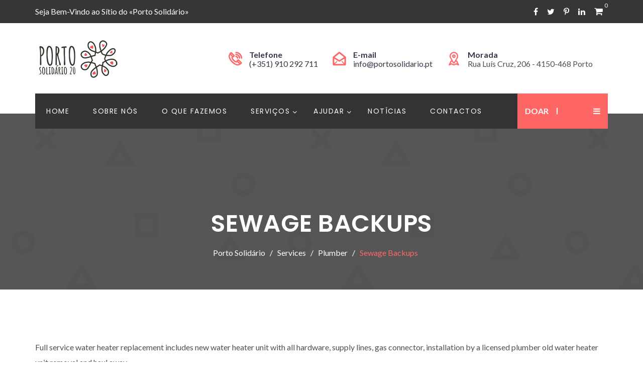

--- FILE ---
content_type: text/html; charset=UTF-8
request_url: https://portosolidario.pt/service/sewage-backups/
body_size: 64263
content:
<!doctype html>
<html lang="pt-PT">
<head>
<meta charset="UTF-8">
<meta name="viewport" content="width=device-width, initial-scale=1">
<link rel="profile" href="http://gmpg.org/xfn/11">
<title>Sewage Backups &#8211; Porto Solidário</title>
<meta name='robots' content='max-image-preview:large' />
<script>window._wca = window._wca || [];</script>
<link rel='dns-prefetch' href='//stats.wp.com' />
<link rel='dns-prefetch' href='//fonts.googleapis.com' />
<link rel='preconnect' href='https://fonts.gstatic.com' crossorigin />
<link rel="alternate" type="application/rss+xml" title="Porto Solidário &raquo; Feed" href="https://portosolidario.pt/feed/" />
<link rel="alternate" type="application/rss+xml" title="Porto Solidário &raquo; Feed de comentários" href="https://portosolidario.pt/comments/feed/" />
<script type="text/javascript">
/* <![CDATA[ */
window._wpemojiSettings = {"baseUrl":"https:\/\/s.w.org\/images\/core\/emoji\/15.0.3\/72x72\/","ext":".png","svgUrl":"https:\/\/s.w.org\/images\/core\/emoji\/15.0.3\/svg\/","svgExt":".svg","source":{"concatemoji":"https:\/\/portosolidario.pt\/wpps\/wp-includes\/js\/wp-emoji-release.min.js?ver=6.5.7"}};
/*! This file is auto-generated */
!function(i,n){var o,s,e;function c(e){try{var t={supportTests:e,timestamp:(new Date).valueOf()};sessionStorage.setItem(o,JSON.stringify(t))}catch(e){}}function p(e,t,n){e.clearRect(0,0,e.canvas.width,e.canvas.height),e.fillText(t,0,0);var t=new Uint32Array(e.getImageData(0,0,e.canvas.width,e.canvas.height).data),r=(e.clearRect(0,0,e.canvas.width,e.canvas.height),e.fillText(n,0,0),new Uint32Array(e.getImageData(0,0,e.canvas.width,e.canvas.height).data));return t.every(function(e,t){return e===r[t]})}function u(e,t,n){switch(t){case"flag":return n(e,"\ud83c\udff3\ufe0f\u200d\u26a7\ufe0f","\ud83c\udff3\ufe0f\u200b\u26a7\ufe0f")?!1:!n(e,"\ud83c\uddfa\ud83c\uddf3","\ud83c\uddfa\u200b\ud83c\uddf3")&&!n(e,"\ud83c\udff4\udb40\udc67\udb40\udc62\udb40\udc65\udb40\udc6e\udb40\udc67\udb40\udc7f","\ud83c\udff4\u200b\udb40\udc67\u200b\udb40\udc62\u200b\udb40\udc65\u200b\udb40\udc6e\u200b\udb40\udc67\u200b\udb40\udc7f");case"emoji":return!n(e,"\ud83d\udc26\u200d\u2b1b","\ud83d\udc26\u200b\u2b1b")}return!1}function f(e,t,n){var r="undefined"!=typeof WorkerGlobalScope&&self instanceof WorkerGlobalScope?new OffscreenCanvas(300,150):i.createElement("canvas"),a=r.getContext("2d",{willReadFrequently:!0}),o=(a.textBaseline="top",a.font="600 32px Arial",{});return e.forEach(function(e){o[e]=t(a,e,n)}),o}function t(e){var t=i.createElement("script");t.src=e,t.defer=!0,i.head.appendChild(t)}"undefined"!=typeof Promise&&(o="wpEmojiSettingsSupports",s=["flag","emoji"],n.supports={everything:!0,everythingExceptFlag:!0},e=new Promise(function(e){i.addEventListener("DOMContentLoaded",e,{once:!0})}),new Promise(function(t){var n=function(){try{var e=JSON.parse(sessionStorage.getItem(o));if("object"==typeof e&&"number"==typeof e.timestamp&&(new Date).valueOf()<e.timestamp+604800&&"object"==typeof e.supportTests)return e.supportTests}catch(e){}return null}();if(!n){if("undefined"!=typeof Worker&&"undefined"!=typeof OffscreenCanvas&&"undefined"!=typeof URL&&URL.createObjectURL&&"undefined"!=typeof Blob)try{var e="postMessage("+f.toString()+"("+[JSON.stringify(s),u.toString(),p.toString()].join(",")+"));",r=new Blob([e],{type:"text/javascript"}),a=new Worker(URL.createObjectURL(r),{name:"wpTestEmojiSupports"});return void(a.onmessage=function(e){c(n=e.data),a.terminate(),t(n)})}catch(e){}c(n=f(s,u,p))}t(n)}).then(function(e){for(var t in e)n.supports[t]=e[t],n.supports.everything=n.supports.everything&&n.supports[t],"flag"!==t&&(n.supports.everythingExceptFlag=n.supports.everythingExceptFlag&&n.supports[t]);n.supports.everythingExceptFlag=n.supports.everythingExceptFlag&&!n.supports.flag,n.DOMReady=!1,n.readyCallback=function(){n.DOMReady=!0}}).then(function(){return e}).then(function(){var e;n.supports.everything||(n.readyCallback(),(e=n.source||{}).concatemoji?t(e.concatemoji):e.wpemoji&&e.twemoji&&(t(e.twemoji),t(e.wpemoji)))}))}((window,document),window._wpemojiSettings);
/* ]]> */
</script>
<style id='wp-emoji-styles-inline-css' type='text/css'>

	img.wp-smiley, img.emoji {
		display: inline !important;
		border: none !important;
		box-shadow: none !important;
		height: 1em !important;
		width: 1em !important;
		margin: 0 0.07em !important;
		vertical-align: -0.1em !important;
		background: none !important;
		padding: 0 !important;
	}
</style>
<link rel='stylesheet' id='wp-block-library-css' href='https://portosolidario.pt/wpps/wp-includes/css/dist/block-library/style.min.css?ver=6.5.7' type='text/css' media='all' />
<style id='wp-block-library-inline-css' type='text/css'>
.has-text-align-justify{text-align:justify;}
</style>
<link rel='stylesheet' id='mediaelement-css' href='https://portosolidario.pt/wpps/wp-includes/js/mediaelement/mediaelementplayer-legacy.min.css?ver=4.2.17' type='text/css' media='all' />
<link rel='stylesheet' id='wp-mediaelement-css' href='https://portosolidario.pt/wpps/wp-includes/js/mediaelement/wp-mediaelement.min.css?ver=6.5.7' type='text/css' media='all' />
<link rel='stylesheet' id='wc-blocks-vendors-style-css' href='https://portosolidario.pt/wpps/wp-content/plugins/woocommerce/packages/woocommerce-blocks/build/wc-blocks-vendors-style.css?ver=9.4.4' type='text/css' media='all' />
<link rel='stylesheet' id='wc-blocks-style-css' href='https://portosolidario.pt/wpps/wp-content/plugins/woocommerce/packages/woocommerce-blocks/build/wc-blocks-style.css?ver=9.4.4' type='text/css' media='all' />
<style id='classic-theme-styles-inline-css' type='text/css'>
/*! This file is auto-generated */
.wp-block-button__link{color:#fff;background-color:#32373c;border-radius:9999px;box-shadow:none;text-decoration:none;padding:calc(.667em + 2px) calc(1.333em + 2px);font-size:1.125em}.wp-block-file__button{background:#32373c;color:#fff;text-decoration:none}
</style>
<style id='global-styles-inline-css' type='text/css'>
body{--wp--preset--color--black: #000000;--wp--preset--color--cyan-bluish-gray: #abb8c3;--wp--preset--color--white: #ffffff;--wp--preset--color--pale-pink: #f78da7;--wp--preset--color--vivid-red: #cf2e2e;--wp--preset--color--luminous-vivid-orange: #ff6900;--wp--preset--color--luminous-vivid-amber: #fcb900;--wp--preset--color--light-green-cyan: #7bdcb5;--wp--preset--color--vivid-green-cyan: #00d084;--wp--preset--color--pale-cyan-blue: #8ed1fc;--wp--preset--color--vivid-cyan-blue: #0693e3;--wp--preset--color--vivid-purple: #9b51e0;--wp--preset--gradient--vivid-cyan-blue-to-vivid-purple: linear-gradient(135deg,rgba(6,147,227,1) 0%,rgb(155,81,224) 100%);--wp--preset--gradient--light-green-cyan-to-vivid-green-cyan: linear-gradient(135deg,rgb(122,220,180) 0%,rgb(0,208,130) 100%);--wp--preset--gradient--luminous-vivid-amber-to-luminous-vivid-orange: linear-gradient(135deg,rgba(252,185,0,1) 0%,rgba(255,105,0,1) 100%);--wp--preset--gradient--luminous-vivid-orange-to-vivid-red: linear-gradient(135deg,rgba(255,105,0,1) 0%,rgb(207,46,46) 100%);--wp--preset--gradient--very-light-gray-to-cyan-bluish-gray: linear-gradient(135deg,rgb(238,238,238) 0%,rgb(169,184,195) 100%);--wp--preset--gradient--cool-to-warm-spectrum: linear-gradient(135deg,rgb(74,234,220) 0%,rgb(151,120,209) 20%,rgb(207,42,186) 40%,rgb(238,44,130) 60%,rgb(251,105,98) 80%,rgb(254,248,76) 100%);--wp--preset--gradient--blush-light-purple: linear-gradient(135deg,rgb(255,206,236) 0%,rgb(152,150,240) 100%);--wp--preset--gradient--blush-bordeaux: linear-gradient(135deg,rgb(254,205,165) 0%,rgb(254,45,45) 50%,rgb(107,0,62) 100%);--wp--preset--gradient--luminous-dusk: linear-gradient(135deg,rgb(255,203,112) 0%,rgb(199,81,192) 50%,rgb(65,88,208) 100%);--wp--preset--gradient--pale-ocean: linear-gradient(135deg,rgb(255,245,203) 0%,rgb(182,227,212) 50%,rgb(51,167,181) 100%);--wp--preset--gradient--electric-grass: linear-gradient(135deg,rgb(202,248,128) 0%,rgb(113,206,126) 100%);--wp--preset--gradient--midnight: linear-gradient(135deg,rgb(2,3,129) 0%,rgb(40,116,252) 100%);--wp--preset--font-size--small: 13px;--wp--preset--font-size--medium: 20px;--wp--preset--font-size--large: 36px;--wp--preset--font-size--x-large: 42px;--wp--preset--spacing--20: 0.44rem;--wp--preset--spacing--30: 0.67rem;--wp--preset--spacing--40: 1rem;--wp--preset--spacing--50: 1.5rem;--wp--preset--spacing--60: 2.25rem;--wp--preset--spacing--70: 3.38rem;--wp--preset--spacing--80: 5.06rem;--wp--preset--shadow--natural: 6px 6px 9px rgba(0, 0, 0, 0.2);--wp--preset--shadow--deep: 12px 12px 50px rgba(0, 0, 0, 0.4);--wp--preset--shadow--sharp: 6px 6px 0px rgba(0, 0, 0, 0.2);--wp--preset--shadow--outlined: 6px 6px 0px -3px rgba(255, 255, 255, 1), 6px 6px rgba(0, 0, 0, 1);--wp--preset--shadow--crisp: 6px 6px 0px rgba(0, 0, 0, 1);}:where(.is-layout-flex){gap: 0.5em;}:where(.is-layout-grid){gap: 0.5em;}body .is-layout-flex{display: flex;}body .is-layout-flex{flex-wrap: wrap;align-items: center;}body .is-layout-flex > *{margin: 0;}body .is-layout-grid{display: grid;}body .is-layout-grid > *{margin: 0;}:where(.wp-block-columns.is-layout-flex){gap: 2em;}:where(.wp-block-columns.is-layout-grid){gap: 2em;}:where(.wp-block-post-template.is-layout-flex){gap: 1.25em;}:where(.wp-block-post-template.is-layout-grid){gap: 1.25em;}.has-black-color{color: var(--wp--preset--color--black) !important;}.has-cyan-bluish-gray-color{color: var(--wp--preset--color--cyan-bluish-gray) !important;}.has-white-color{color: var(--wp--preset--color--white) !important;}.has-pale-pink-color{color: var(--wp--preset--color--pale-pink) !important;}.has-vivid-red-color{color: var(--wp--preset--color--vivid-red) !important;}.has-luminous-vivid-orange-color{color: var(--wp--preset--color--luminous-vivid-orange) !important;}.has-luminous-vivid-amber-color{color: var(--wp--preset--color--luminous-vivid-amber) !important;}.has-light-green-cyan-color{color: var(--wp--preset--color--light-green-cyan) !important;}.has-vivid-green-cyan-color{color: var(--wp--preset--color--vivid-green-cyan) !important;}.has-pale-cyan-blue-color{color: var(--wp--preset--color--pale-cyan-blue) !important;}.has-vivid-cyan-blue-color{color: var(--wp--preset--color--vivid-cyan-blue) !important;}.has-vivid-purple-color{color: var(--wp--preset--color--vivid-purple) !important;}.has-black-background-color{background-color: var(--wp--preset--color--black) !important;}.has-cyan-bluish-gray-background-color{background-color: var(--wp--preset--color--cyan-bluish-gray) !important;}.has-white-background-color{background-color: var(--wp--preset--color--white) !important;}.has-pale-pink-background-color{background-color: var(--wp--preset--color--pale-pink) !important;}.has-vivid-red-background-color{background-color: var(--wp--preset--color--vivid-red) !important;}.has-luminous-vivid-orange-background-color{background-color: var(--wp--preset--color--luminous-vivid-orange) !important;}.has-luminous-vivid-amber-background-color{background-color: var(--wp--preset--color--luminous-vivid-amber) !important;}.has-light-green-cyan-background-color{background-color: var(--wp--preset--color--light-green-cyan) !important;}.has-vivid-green-cyan-background-color{background-color: var(--wp--preset--color--vivid-green-cyan) !important;}.has-pale-cyan-blue-background-color{background-color: var(--wp--preset--color--pale-cyan-blue) !important;}.has-vivid-cyan-blue-background-color{background-color: var(--wp--preset--color--vivid-cyan-blue) !important;}.has-vivid-purple-background-color{background-color: var(--wp--preset--color--vivid-purple) !important;}.has-black-border-color{border-color: var(--wp--preset--color--black) !important;}.has-cyan-bluish-gray-border-color{border-color: var(--wp--preset--color--cyan-bluish-gray) !important;}.has-white-border-color{border-color: var(--wp--preset--color--white) !important;}.has-pale-pink-border-color{border-color: var(--wp--preset--color--pale-pink) !important;}.has-vivid-red-border-color{border-color: var(--wp--preset--color--vivid-red) !important;}.has-luminous-vivid-orange-border-color{border-color: var(--wp--preset--color--luminous-vivid-orange) !important;}.has-luminous-vivid-amber-border-color{border-color: var(--wp--preset--color--luminous-vivid-amber) !important;}.has-light-green-cyan-border-color{border-color: var(--wp--preset--color--light-green-cyan) !important;}.has-vivid-green-cyan-border-color{border-color: var(--wp--preset--color--vivid-green-cyan) !important;}.has-pale-cyan-blue-border-color{border-color: var(--wp--preset--color--pale-cyan-blue) !important;}.has-vivid-cyan-blue-border-color{border-color: var(--wp--preset--color--vivid-cyan-blue) !important;}.has-vivid-purple-border-color{border-color: var(--wp--preset--color--vivid-purple) !important;}.has-vivid-cyan-blue-to-vivid-purple-gradient-background{background: var(--wp--preset--gradient--vivid-cyan-blue-to-vivid-purple) !important;}.has-light-green-cyan-to-vivid-green-cyan-gradient-background{background: var(--wp--preset--gradient--light-green-cyan-to-vivid-green-cyan) !important;}.has-luminous-vivid-amber-to-luminous-vivid-orange-gradient-background{background: var(--wp--preset--gradient--luminous-vivid-amber-to-luminous-vivid-orange) !important;}.has-luminous-vivid-orange-to-vivid-red-gradient-background{background: var(--wp--preset--gradient--luminous-vivid-orange-to-vivid-red) !important;}.has-very-light-gray-to-cyan-bluish-gray-gradient-background{background: var(--wp--preset--gradient--very-light-gray-to-cyan-bluish-gray) !important;}.has-cool-to-warm-spectrum-gradient-background{background: var(--wp--preset--gradient--cool-to-warm-spectrum) !important;}.has-blush-light-purple-gradient-background{background: var(--wp--preset--gradient--blush-light-purple) !important;}.has-blush-bordeaux-gradient-background{background: var(--wp--preset--gradient--blush-bordeaux) !important;}.has-luminous-dusk-gradient-background{background: var(--wp--preset--gradient--luminous-dusk) !important;}.has-pale-ocean-gradient-background{background: var(--wp--preset--gradient--pale-ocean) !important;}.has-electric-grass-gradient-background{background: var(--wp--preset--gradient--electric-grass) !important;}.has-midnight-gradient-background{background: var(--wp--preset--gradient--midnight) !important;}.has-small-font-size{font-size: var(--wp--preset--font-size--small) !important;}.has-medium-font-size{font-size: var(--wp--preset--font-size--medium) !important;}.has-large-font-size{font-size: var(--wp--preset--font-size--large) !important;}.has-x-large-font-size{font-size: var(--wp--preset--font-size--x-large) !important;}
.wp-block-navigation a:where(:not(.wp-element-button)){color: inherit;}
:where(.wp-block-post-template.is-layout-flex){gap: 1.25em;}:where(.wp-block-post-template.is-layout-grid){gap: 1.25em;}
:where(.wp-block-columns.is-layout-flex){gap: 2em;}:where(.wp-block-columns.is-layout-grid){gap: 2em;}
.wp-block-pullquote{font-size: 1.5em;line-height: 1.6;}
</style>
<link rel='stylesheet' id='redux-extendify-styles-css' href='https://portosolidario.pt/wpps/wp-content/plugins/redux-framework/redux-core/assets/css/extendify-utilities.css?ver=4.4.15' type='text/css' media='all' />
<link rel='stylesheet' id='cl-style-clt-css' href='https://portosolidario.pt/wpps/wp-content/plugins/cl_testimonial/css/style.css?ver=6.5.7' type='text/css' media='all' />
<link rel='stylesheet' id='cl-style1-clt-css' href='https://portosolidario.pt/wpps/wp-content/plugins/cl_testimonial/css/hover-min.css?ver=6.5.7' type='text/css' media='all' />
<link rel='stylesheet' id='cl-style2-clt-css' href='https://portosolidario.pt/wpps/wp-content/plugins/cl_testimonial/css/font-awesome.min.css?ver=6.5.7' type='text/css' media='all' />
<link rel='stylesheet' id='cl-style3-clt-css' href='https://portosolidario.pt/wpps/wp-content/plugins/cl_testimonial/css/slick.css?ver=6.5.7' type='text/css' media='all' />
<link rel='stylesheet' id='cl-style4-clt-css' href='https://portosolidario.pt/wpps/wp-content/plugins/cl_testimonial/css/slick-theme.css?ver=6.5.7' type='text/css' media='all' />
<link rel='stylesheet' id='contact-form-7-css' href='https://portosolidario.pt/wpps/wp-content/plugins/contact-form-7/includes/css/styles.css?ver=5.7.4' type='text/css' media='all' />
<link rel='stylesheet' id='rs-plugin-settings-css' href='https://portosolidario.pt/wpps/wp-content/plugins/revslider/public/assets/css/rs6.css?ver=6.2.15' type='text/css' media='all' />
<style id='rs-plugin-settings-inline-css' type='text/css'>
#rs-demo-id {}
</style>
<link rel='stylesheet' id='woocommerce-layout-css' href='https://portosolidario.pt/wpps/wp-content/plugins/woocommerce/assets/css/woocommerce-layout.css?ver=7.4.1' type='text/css' media='all' />
<style id='woocommerce-layout-inline-css' type='text/css'>

	.infinite-scroll .woocommerce-pagination {
		display: none;
	}
</style>
<link rel='stylesheet' id='woocommerce-smallscreen-css' href='https://portosolidario.pt/wpps/wp-content/plugins/woocommerce/assets/css/woocommerce-smallscreen.css?ver=7.4.1' type='text/css' media='only screen and (max-width: 768px)' />
<link rel='stylesheet' id='woocommerce-general-css' href='https://portosolidario.pt/wpps/wp-content/plugins/woocommerce/assets/css/woocommerce.css?ver=7.4.1' type='text/css' media='all' />
<style id='woocommerce-inline-inline-css' type='text/css'>
.woocommerce form .form-row .required { visibility: visible; }
</style>
<link rel='stylesheet' id='boostrap-css' href='https://portosolidario.pt/wpps/wp-content/themes/batiment/assets/css/bootstrap.min.css?ver=6.5.7' type='text/css' media='all' />
<link rel='stylesheet' id='font-awesome-css' href='https://portosolidario.pt/wpps/wp-content/themes/batiment/assets/css/font-awesome.min.css?ver=6.5.7' type='text/css' media='all' />
<link rel='stylesheet' id='flaticon-css' href='https://portosolidario.pt/wpps/wp-content/themes/batiment/assets/css/flaticon.css?ver=6.5.7' type='text/css' media='all' />
<link rel='stylesheet' id='owl-carousel-css' href='https://portosolidario.pt/wpps/wp-content/themes/batiment/assets/css/owl.carousel.css?ver=6.5.7' type='text/css' media='all' />
<link rel='stylesheet' id='slick-css' href='https://portosolidario.pt/wpps/wp-content/themes/batiment/assets/css/slick.css?ver=6.5.7' type='text/css' media='all' />
<link rel='stylesheet' id='magnific-popup-css' href='https://portosolidario.pt/wpps/wp-content/themes/batiment/assets/css/magnific-popup.css?ver=6.5.7' type='text/css' media='all' />
<link rel='stylesheet' id='type-writter-css' href='https://portosolidario.pt/wpps/wp-content/themes/batiment/assets/css/type-writter.css?ver=6.5.7' type='text/css' media='all' />
<link rel='stylesheet' id='batiment-style-default-css' href='https://portosolidario.pt/wpps/wp-content/themes/batiment/assets/css/default.css?ver=6.5.7' type='text/css' media='all' />
<link rel='stylesheet' id='batiment-style-responsive-css' href='https://portosolidario.pt/wpps/wp-content/themes/batiment/assets/css/responsive.css?ver=6.5.7' type='text/css' media='all' />
<link rel='stylesheet' id='batiment-style-css' href='https://portosolidario.pt/wpps/wp-content/themes/batiment/style.css?ver=6.5.7' type='text/css' media='all' />
<link rel='stylesheet' id='studio-fonts-css' href='//fonts.googleapis.com/css?family=Poppins%7CLato%3A100%2C100i%2C200%2C200i%2C300%2C300i%2C400%2C400i%2C500%2C500i%2C600%2C600i%2C700&#038;ver=1.0.0' type='text/css' media='all' />
<link rel="preload" as="style" href="https://fonts.googleapis.com/css?family=Lato:400%7CPoppins:100,200,300,400,500,600,700,800,900,100italic,200italic,300italic,400italic,500italic,600italic,700italic,800italic,900italic&#038;display=swap&#038;ver=1712622689" /><link rel="stylesheet" href="https://fonts.googleapis.com/css?family=Lato:400%7CPoppins:100,200,300,400,500,600,700,800,900,100italic,200italic,300italic,400italic,500italic,600italic,700italic,800italic,900italic&#038;display=swap&#038;ver=1712622689" media="print" onload="this.media='all'"><noscript><link rel="stylesheet" href="https://fonts.googleapis.com/css?family=Lato:400%7CPoppins:100,200,300,400,500,600,700,800,900,100italic,200italic,300italic,400italic,500italic,600italic,700italic,800italic,900italic&#038;display=swap&#038;ver=1712622689" /></noscript><link rel='stylesheet' id='jetpack_css-css' href='https://portosolidario.pt/wpps/wp-content/plugins/jetpack/css/jetpack.css?ver=11.9' type='text/css' media='all' />
<script type="text/javascript" src="https://portosolidario.pt/wpps/wp-includes/js/jquery/jquery.min.js?ver=3.7.1" id="jquery-core-js"></script>
<script type="text/javascript" src="https://portosolidario.pt/wpps/wp-includes/js/jquery/jquery-migrate.min.js?ver=3.4.1" id="jquery-migrate-js"></script>
<script type="text/javascript" src="https://portosolidario.pt/wpps/wp-content/plugins/revslider/public/assets/js/rbtools.min.js?ver=6.2.15" id="tp-tools-js"></script>
<script type="text/javascript" src="https://portosolidario.pt/wpps/wp-content/plugins/revslider/public/assets/js/rs6.min.js?ver=6.2.15" id="revmin-js"></script>
<script type="text/javascript" src="https://portosolidario.pt/wpps/wp-content/plugins/woocommerce/assets/js/jquery-blockui/jquery.blockUI.min.js?ver=2.7.0-wc.7.4.1" id="jquery-blockui-js"></script>
<script type="text/javascript" id="wc-add-to-cart-js-extra">
/* <![CDATA[ */
var wc_add_to_cart_params = {"ajax_url":"\/wpps\/wp-admin\/admin-ajax.php","wc_ajax_url":"\/?wc-ajax=%%endpoint%%","i18n_view_cart":"Ver carrinho","cart_url":"https:\/\/portosolidario.pt","is_cart":"","cart_redirect_after_add":"no"};
/* ]]> */
</script>
<script type="text/javascript" src="https://portosolidario.pt/wpps/wp-content/plugins/woocommerce/assets/js/frontend/add-to-cart.min.js?ver=7.4.1" id="wc-add-to-cart-js"></script>
<script type="text/javascript" src="https://portosolidario.pt/wpps/wp-content/plugins/js_composer/assets/js/vendors/woocommerce-add-to-cart.js?ver=6.2.0" id="vc_woocommerce-add-to-cart-js-js"></script>
<script defer type="text/javascript" src="https://stats.wp.com/s-202604.js" id="woocommerce-analytics-js"></script>
<link rel="https://api.w.org/" href="https://portosolidario.pt/wp-json/" /><link rel="EditURI" type="application/rsd+xml" title="RSD" href="https://portosolidario.pt/wpps/xmlrpc.php?rsd" />
<meta name="generator" content="WordPress 6.5.7" />
<meta name="generator" content="WooCommerce 7.4.1" />
<link rel="canonical" href="https://portosolidario.pt/service/sewage-backups/" />
<link rel='shortlink' href='https://portosolidario.pt/?p=3210' />
<link rel="alternate" type="application/json+oembed" href="https://portosolidario.pt/wp-json/oembed/1.0/embed?url=https%3A%2F%2Fportosolidario.pt%2Fservice%2Fsewage-backups%2F" />
<link rel="alternate" type="text/xml+oembed" href="https://portosolidario.pt/wp-json/oembed/1.0/embed?url=https%3A%2F%2Fportosolidario.pt%2Fservice%2Fsewage-backups%2F&#038;format=xml" />
<meta name="generator" content="Redux 4.4.15" />	<style>img#wpstats{display:none}</style>
				<link rel="shortcut icon" type="image/x-icon" href="https://portosolidario.pt/wpps/wp-content/uploads/2020/10/Fav-Porto-Solidario.png">	

 		<noscript><style>.woocommerce-product-gallery{ opacity: 1 !important; }</style></noscript>
	<style type="text/css">.recentcomments a{display:inline !important;padding:0 !important;margin:0 !important;}</style><meta name="generator" content="Powered by WPBakery Page Builder - drag and drop page builder for WordPress."/>
<meta name="generator" content="Powered by Slider Revolution 6.2.15 - responsive, Mobile-Friendly Slider Plugin for WordPress with comfortable drag and drop interface." />
<!-- Global site tag (gtag.js) - Google Analytics -->
<script async src="https://www.googletagmanager.com/gtag/js?id=G-S2D64HG0XS"></script>
<script>
  window.dataLayer = window.dataLayer || [];
  function gtag(){dataLayer.push(arguments);}
  gtag('js', new Date());

  gtag('config', 'G-S2D64HG0XS');
</script><script type="text/javascript">function setREVStartSize(e){
			//window.requestAnimationFrame(function() {				 
				window.RSIW = window.RSIW===undefined ? window.innerWidth : window.RSIW;	
				window.RSIH = window.RSIH===undefined ? window.innerHeight : window.RSIH;	
				try {								
					var pw = document.getElementById(e.c).parentNode.offsetWidth,
						newh;
					pw = pw===0 || isNaN(pw) ? window.RSIW : pw;
					e.tabw = e.tabw===undefined ? 0 : parseInt(e.tabw);
					e.thumbw = e.thumbw===undefined ? 0 : parseInt(e.thumbw);
					e.tabh = e.tabh===undefined ? 0 : parseInt(e.tabh);
					e.thumbh = e.thumbh===undefined ? 0 : parseInt(e.thumbh);
					e.tabhide = e.tabhide===undefined ? 0 : parseInt(e.tabhide);
					e.thumbhide = e.thumbhide===undefined ? 0 : parseInt(e.thumbhide);
					e.mh = e.mh===undefined || e.mh=="" || e.mh==="auto" ? 0 : parseInt(e.mh,0);		
					if(e.layout==="fullscreen" || e.l==="fullscreen") 						
						newh = Math.max(e.mh,window.RSIH);					
					else{					
						e.gw = Array.isArray(e.gw) ? e.gw : [e.gw];
						for (var i in e.rl) if (e.gw[i]===undefined || e.gw[i]===0) e.gw[i] = e.gw[i-1];					
						e.gh = e.el===undefined || e.el==="" || (Array.isArray(e.el) && e.el.length==0)? e.gh : e.el;
						e.gh = Array.isArray(e.gh) ? e.gh : [e.gh];
						for (var i in e.rl) if (e.gh[i]===undefined || e.gh[i]===0) e.gh[i] = e.gh[i-1];
											
						var nl = new Array(e.rl.length),
							ix = 0,						
							sl;					
						e.tabw = e.tabhide>=pw ? 0 : e.tabw;
						e.thumbw = e.thumbhide>=pw ? 0 : e.thumbw;
						e.tabh = e.tabhide>=pw ? 0 : e.tabh;
						e.thumbh = e.thumbhide>=pw ? 0 : e.thumbh;					
						for (var i in e.rl) nl[i] = e.rl[i]<window.RSIW ? 0 : e.rl[i];
						sl = nl[0];									
						for (var i in nl) if (sl>nl[i] && nl[i]>0) { sl = nl[i]; ix=i;}															
						var m = pw>(e.gw[ix]+e.tabw+e.thumbw) ? 1 : (pw-(e.tabw+e.thumbw)) / (e.gw[ix]);					
						newh =  (e.gh[ix] * m) + (e.tabh + e.thumbh);
					}				
					if(window.rs_init_css===undefined) window.rs_init_css = document.head.appendChild(document.createElement("style"));					
					document.getElementById(e.c).height = newh+"px";
					window.rs_init_css.innerHTML += "#"+e.c+"_wrapper { height: "+newh+"px }";				
				} catch(e){
					console.log("Failure at Presize of Slider:" + e)
				}					   
			//});
		  };</script>
		<style type="text/css" id="wp-custom-css">
			.line {
 font-size: 30px;
 line-height: 1.3!important;
}
		</style>
		
<!-- Typography -->
<style>

body{
	background:#FFFFFF !important;
	color:#505050 !important;
	font-family: Lato !important;    
    font-size: 16px !important;	
}
.navbar a, .navbar li{	
	font-family:Poppins!important;
	font-size:14px;
}
.menu-area .navbar ul li > a{
	color: #FFFFFF !important;
}
.menu-area:not(.sticky) .navbar ul li.active a,
.page-template-page-single .menu-area:not(.sticky) .navbar ul li.active a,
.menu-area .navbar ul li.current-menu-item a, .menu-area .navbar ul li.active a {
	color: #FF6666 !important;
}
.menu-area:not(.sticky) .navbar ul li > a:hover{
	color: #E88E2E !important;
}
.menu-area .navbar ul li ul.sub-menu{
	background:#303745 !important;
}
#rs-header .menu-area .navbar ul li .sub-menu li a, 
#rs-header .menu-area .navbar ul li .children li a {
	color:#FFFFFF !important;
}
#rs-header .menu-area .navbar ul ul li a:hover ,
#rs-header .menu-area .navbar ul ul li.current-menu-item a{
	color:#E88E2E !important
}
#rs-header .menu-area .navbar ul ul li a:hover, #rs-header .menu-area .navbar ul ul li.current-menu-item a{
	
}

#rs-header .menu-area .navbar ul li .sub-menu li{
  }

h1{
	color:#303745;
	font-family:Poppins!important;
	font-size:48px!important;
		font-weight:600!important;
		
			line-height:60px!important;
		
}
h2{
	color:#303745; 
	font-family:Poppins!important;
	font-size:36px;
		font-weight:600!important;
		
			line-height:46px	}
h3{
	color:#303745 ;
	font-family:Poppins!important;
	font-size:24px;
		
			line-height:34px!important;
	}
h4{
	color:#303745;
	font-family:Poppins!important;
	font-size:18px;
		font-weight:400!important;
		
			line-height:28px!important;
		
}
h5{
	color:#303745;
	font-family:Poppins!important;
	font-size:17px;
		font-weight:400!important;
		
			line-height:27px!important;
	}
h6{
	color:#303745 ;
	font-family:Poppins!important;
	font-size:16px;
		font-weight:400!important;
		
			line-height:26px!important;
	}


.menu-area .get-quote,
.menu-area .menu-offcanvas .get-quote .nav-link-container a.nav-menu-link,
.readon,
.services-style-2 .services-desc .btn-more,
.rs-portfolio .portfolio-item .p-zoom:hover,
.owl-carousel .owl-nav [class*="owl-"],
#rs-testimonial .slider2 .testimonial-content:hover img,
#rs-testimonial .slick-dots button,
#content #cl-testimonial .slick-active button,
.owl-dots .owl-dot span,
#rs-footer .footer-top h3.footer-title:after,
#rs-footer .footer-top .recent-post-widget .post-item .post-date,
#rs-footer .footer-top .mc4wp-form-fields input[type="submit"],
#scrollUp i,
.sidenav .nav-close-menu-li button:hover:after, .sidenav .nav-close-menu-li button:hover:before,
#cl-testimonial .slider4 .slick-active button,
.team-slider-style2 .team-item-wrap .team-content .display-table .display-table-cell .team-title:after,
.team-slider-style2 .team-item-wrap .team-img .normal-text .team-name,
.team-slider-style2 .team-item-wrap .team-content .display-table .display-table-cell .team-social .social-icon:hover,
#cta-sec,
#about-sec2 a.mt-20,
.rs-about3 .vc_tta-panel.vc_active .vc_tta-panel-heading a i,
.rs-about3 .vc_tta-panel-heading,
.rs-about3 .vc_tta-panel-heading:hover a i,
.services-tabs .vc_tta-tab.vc_active > a, .services-tabs .vc_tta-tab > a:hover,
#cleaning-sec-contact,
.readon-sm,
.contact-form-area input[type="submit"],
.widget_brochures a:hover,
.inquiry-btn .vc_btn3,
.team-gird .team-style2 .team-content .display-table .display-table-cell .team-title:after,
.team-gird .team-style2 .team-content .display-table .display-table-cell .team-social .social-icon:hover,
.team-gird .team-style2 .team-img .normal-text .team-name,
.team-gird .team-style1 .team-item .team-content,
.team-gird .team-style3 .team-wrapper .team_desc:before,
.team-gird .team-style4 .team-content .team-social a:hover,
.comment-respond .form-submit #submit,
.pagination-area .nav-links a,
#rscontact-pages .contact-details .vc_icon_element .vc_icon_element-inner,
#loading .object,
.services-style-3:after,
.rs-blog-details .author-block,
#rs-testimonial .slider2 .testimonial-content:hover .cl-author-info,
.rs-heading.border-style h2:after,
code,mark, ins,
#about-sec2 .about-btn,
.services-tabs .vc_tta-panel-body .btn-more,
.border-style2:after,
#rs-about.registration #registration-carpenter::before,
.services-style-3 .services-desc .btn-more
{
	background-color:#FF6666 !important;
}

#rs-accordion .vc_tta-panels .vc_tta-panel.vc_active .vc_tta-panel-heading .vc_tta-panel-title a,
#rs-header .logo-area a,
article.sticky .blog-title a:after,
.btm-cate li a:hover,
.rs-blog .blog-item .full-blog-content .blog-button a:hover,
.toolbar-contact-style4 ul li i,
.primary-color,
.rs-services1 .services-icon i,
.rs-video-2 .popup-videos,
.services-style-2 .services-desc h3 a:hover,
.counter-top-area .rs-counter-list i,
.rs-portfolio .portfolio-item .p-zoom,
.team-slider-style1 .team-inner-wrap .social-icons a:hover,
#rs-footer .footer-top .recent-post-widget .post-item .post-title a:hover,
#rs-footer .footer-top ul#menu-footer-menu li:hover a, #rs-footer .footer-top ul#menu-footer-menu li:hover:before,
.nav-footer ul li a:hover,
#rs-footer .footer-bottom .footer-bottom-share ul li a:hover,
#rs-header.style2 .menu-area .menu-responsive .nav-link-container a:hover,
.team-slider-style2 .team-item-wrap .team-content .display-table .display-table-cell .team-title,
.rs-blog .blog-item .blog-content h3 a:hover,
#cta-sec .readon:hover,
#cta-sec .readon:hover:before,
.team-slider-style2 .team-item-wrap .team-content .display-table .display-table-cell .team-name a:hover,
.services-tabs .dropcap:first-letter,
#rs-header.header-styl-3 .toolbar-contact i, #rs-header.header-styl-3 .toolbar-contact a:hover,
#rs-header.header-styl-3 .toolbar-sl-share ul li a:hover,
.rs-breadcrumbs ul li,
.widget_contact_widget i,
.rs-breadcrumbs ul li a:hover,
.team-gird .team-style2 .team-content .display-table .display-table-cell .team-title,
.team-gird .team-style1 .team-item .social-icons a:hover,
.team-gird .team-style4 .team-content .team-name a:hover,
.single-teams .ps-informations ul li.social-icon i,
.bs-sidebar ul a:hover,
.main-contain ol li:before, 
.rs-blog .blog-item .full-blog-content .blog-button-icon a:hover, 
.rs-heading .sub-text,
.menu-area .navbar ul li.current-menu-parent > a, .menu-area .navbar ul li.current-menu-parent > a, .menu-area .navbar ul li.current-menu-ancestor > a,
.sidenav .menu-main-menu-container .menu li.current-menu-parent > a, .sidenav .menu-main-menu-container .menu li.current-menu-parent > ul .current-menu-item > a, .sidenav .menu-main-menu-container .menu li.current-menu-ancestor > a,
.counter-home .counter-top-area .rs-counter-list h4,
.portfolio-filter button:hover, .portfolio-filter button.active,
.widget_contact_widget ul li a:hover,
.team-slider-style1 .team-inner-wrap:hover .team-name a,
#rs-testimonial .slider2 .testimonial-content i,
.main-contain ul li:before, .main-contain ol li:before,
.breadcrumbs-inner span a:hover, 
.breadcrumbs-inner span.current-item,
#rs-services .services-style-2:hover h3 a,
#rs-accordion2 .vc_tta-panels .vc_tta-panel.vc_active .vc_tta-panel-heading .vc_tta-panel-title a,
.ps-navigation ul a:hover,
#rs-about.registration #registration-carpenter .contact-form-area .submit-center .wpcf7-submit,
#carpentervideo .rs-video-2 .popup-videos i,
.cl-testimonial1 i,
.rs-blog .blog-item .blog-full-area .blog-meta h3.blog-title a:hover
{
	color:#FF6666 !important;
}

.readon,
#rs-accordion2 .vc_tta-panels .vc_tta-panel.vc_active .vc_tta-panel-heading .vc_tta-panel-title a .vc_tta-controls-icon:before,
.rs-services1 .services-item,
.rs-video-2 .overly-border:before,
.overly-border::before,
.overly-border::after,
.rs-portfolio .portfolio-item .portfolio-content .display-table:before,
.rs-portfolio .portfolio-item .portfolio-content .display-table:after,
.rs-portfolio .portfolio-item .p-zoom,
.rs-partner .partner-item img:hover,
.menu-area .navbar ul li ul.sub-menu,
.services-style-2 .services-desc,
.widget_brochures a:hover,
.single-teams .ps-informations ul li.social-icon i,
#rs-services .services-style-2:hover .services-desc,
blockquote,
#rs-accordion .vc_tta-panels .vc_tta-panel.vc_active .vc_tta-panel-heading .vc_tta-panel-title a .vc_tta-controls-icon:before,
.counter-top-area .rs-counter-list:before,
.counter-top-area .rs-counter-list:after,
#rs-testimonial .slider2 .testimonial-content:hover,
.rs-video-2 .popup-videos{
	border-color: #FF6666 !important;
}

.rs-footer{
	background:#373C44 !important;
}

a{
	color:#303745;
}
a:hover,.rs-blog .blog-item .full-blog-content .blog-title a:hover {
	color:#FF6666;
}

#rs-header .menu-area .navbar ul li .sub-menu li a{
	color:#FFFFFF;
}
#rs-header .menu-area .navbar ul ul li a:hover ,
#rs-header .menu-area .navbar ul ul li.current-menu-item a{
	color:#E88E2E}
.hover-color,
.bs-sidebar .bs-search button,
.services-style-3:hover .services-desc h3 a
{
	color:#333333 !important;
}

.hover-bg, #rs-header.header-style1 .menu_one,
.services-style-2 .services-desc .btn-more:hover,
.sidenav,
#cta-sec .readon,
#about-sec2 .mt-20:hover,
.team-slider-style2 .team-item-wrap .team-img .normal-text .team-title,
.rs-about3 .vc_tta-panel-heading:hover,
.rs-about3 .vc_tta-panel.vc_active .vc_tta-panel-heading,
.rs-about3 .vc_tta-panel-heading a i,
.services-tabs .vc_tta-tab > a,
#scrollUp i:hover,
.readon:hover, .readon:focus,
.readon-sm:hover,
.contact-form-area input[type="submit"]:hover,
.services-style-3:hover:after,
.pagination-area .nav-links span.current,
.pagination-area .nav-links a:hover,
.team-gird .team-style3 .team-wrapper:hover .team_desc,
#rs-header.header-style1 .menu_one .navbar,
.header-style1 .sticky
{
	background:#333333 !important;
}
.rs-porfolio-details.project-gallery .file-list-image:hover .p-zoom:hover{
	color: #fff !important;
}
.hover-border,
.readon:hover, .readon:focus,
.services-style-2:hover .services-desc{
	border-color: #333333 !important;
}

.rs-portfolio .portfolio-item .title-block
{
	background: rgba(51, 51, 51,.9) !important;
}
.rs-portfolio .portfolio-item .portfolio-content,
.rs-blog .blog-item .blog-content:before{
	background: rgba(51, 51, 51,.8) !important;
}
.team-slider-style1 .team-inner-wrap .overlay,
.team-slider-style2 .team-item-wrap .team-content:before{
	background: rgba(51, 51, 51,.7) !important;
}

	#rs-header.style2 .toolbar-area, #rs-header.style2 .menu-area{
		background: rgba(54, 54, 54,.6) !important;
	}

	#rs-header .toolbar-area{
		background:#363636;
	}
	

	#rs-header .toolbar-area .toolbar-contact ul li{
	color:#FFFFFF;
}

	#rs-header .toolbar-area .toolbar-contact ul li a{
	color:#FFFFFF;
}

	#rs-header .toolbar-area .toolbar-contact ul li a:hover{
	color:#E88E2E;
}


	#rs-header .toolbar-area .toolbar-contact ul li i{
	color:#FFFFFF;
}

	#rs-header .toolbar-area .toolbar-sl-share ul li a,
	.menu-cart-area i,
	.menu-cart-area span.icon-num{
	color:#FFFFFF;
}

	#rs-header .toolbar-area .toolbar-sl-share ul li a:hover{
	color:#E88E2E;
}



.footer-top .container, .footer-top ul, .footer-top ul li, .footer-top li a{
	position:relative;
	z-index: 100;
}
kbd, #about-sec2 .about-btn:hover,
#rs-about.registration .registration-form:before,
.services-tabs .vc_tta-panel-body .btn-more:hover,
.main-contain #cta-sec .readon:hover,
#rs-services .services-style-2:hover .btn-more,
.inquiry-btn .vc_btn3:hover,
.team-gird .team-style4 .team-content .team-social a{
	background: #333333 !important;  
}
.main-contain #cta-sec .readon:hover{
	border-color: #333333 !important
}
	.footer-bottom{
	background: #303745 !important;
}
	</style>
<noscript><style> .wpb_animate_when_almost_visible { opacity: 1; }</style></noscript></head>

<body class="services-template-default single single-services postid-3210 theme-batiment woocommerce-no-js wpb-js-composer js-comp-ver-6.2.0 vc_responsive">

 <!--Preloader start here-->
   
     <!--Preloader area end here-->
   <div id="page" class="site ">
  
<header id="rs-header" class="header-style1">
    <div class="header-inner menu-sticky">
       <!-- Toolbar Start -->
         <div class="toolbar-area mobile-top1">
      <div class="container">
        <div class="row">
          <div class="col-lg-6 col-sm-7 col-xs-12">
            <div class="toolbar-contact">
              <ul>
                                <li> Seja Bem-Vindo ao Sítio do «Porto Solidário» </li>
                                
              </ul>
            </div>
          </div>
          <div class="col-lg-6 col-sm-5 col-xs-12">
            <div class="toolbar-sl-share">
              <ul>
                                      <li> <a href="#" target="_blank"><i class="fa fa-facebook"></i></a> </li>
                                                                  <li> <a href="# " target="_blank"><i class="fa fa-twitter"></i></a> </li>
                                                                                        <li> <a href="# " target="_blank"><i class="fa fa-pinterest-p"></i></a> </li>
                                                                  <li> <a href="# " target="_blank"><i class="fa fa-linkedin"></i></a> </li>
                                                                                                                                                  </ul>
            </div>
                             	<div class="menu-cart-area">
		<a href="https://portosolidario.pt"><i class="fa fa-shopping-cart"></i><span class="icon-num">0</span></a>
		<div class="cart-icon-total-products">
			<div class="widget woocommerce widget_shopping_cart"><h2 class="widgettitle">Carrinho</h2><div class="widget_shopping_cart_content"></div></div>		</div>
	</div>
                      </div>
        </div>
      </div>
    </div>
        <!-- Toolbar End -->
      <!-- Header Menu Start -->  
      <div class="menu-area">
        <div class="container">
          <div class="row menu-middle"> 
                   
            <div class="col-sm-5 col-xs-12">
              
  <div class="logo-area">
          <a href="https://portosolidario.pt/" rel="home"><img style = "max-height: 80px" src="https://portosolidario.pt/wpps/wp-content/uploads/2020/10/Logo-Porto-Solidario-2.png" alt="Porto Solidário"></a>
      </div>
    <div class="logo-area sticky-logo">
      <a href="https://portosolidario.pt/" rel="home"><img style = "max-height: 30px" src="https://portosolidario.pt/wpps/wp-content/uploads/2018/06/logo_white-2.png" alt="Porto Solidário"></a>
       </div>
            </div>
                        <div class="col-sm-7 col-xs-12">
                <div class="toolbar-contact-style4">
                  <ul class="rs-contact-info">
                                        <li class="rs-contact-phone">
                        <i class="fa flaticon-phone-call"></i>
                        <span class="contact-inf">
                          <span>Telefone </span>
                          <a href="tel:+(+351)910292711"> (+351) 910 292 711</a> 
                        </span>
                    </li>
                    
                                        <li class="rs-contact-email">
                        <i class="fa flaticon-open-mail"></i>
                          <span class="contact-inf">
                              <span>E-mail </span>
                              <a href="mailto:info@portosolidario.pt">info@portosolidario.pt</a> 
                          </span>
                    </li>
                                                      
                    <li class="rs-contact-location">
                        <i class="fa flaticon-placeholder"></i>
                        <span class="contact-inf">
                          <span>Morada </span>
                         Rua Luís Cruz, 206 - 4150-468 Porto                        </span>
                    </li>
                                      </ul>
              </div>
            </div>
                    </div>
            <div class="menu_one">
              <div class="row">
                                   <div class="col-xs-10 menu-responsive">  
                        <nav class="nav navbar">
        <div class="navbar-menu">
            <div class="menu-one-page-menu-container"><ul id="primary-menu-single" class="menu"><li id="menu-item-3794" class="menu-item menu-item-type-post_type menu-item-object-page menu-item-home menu-item-3794"><a href="https://portosolidario.pt/">Home</a></li>
<li id="menu-item-3903" class="menu-item menu-item-type-custom menu-item-object-custom menu-item-3903"><a href="https://www.portosolidario.pt/#sobrenos">Sobre Nós</a></li>
<li id="menu-item-1353" class="menu-item menu-item-type-custom menu-item-object-custom menu-item-1353"><a href="https://www.portosolidario.pt/porto-solidario/#fazemos">O que Fazemos</a></li>
<li id="menu-item-1355" class="menu-item menu-item-type-custom menu-item-object-custom menu-item-has-children menu-item-1355"><a href="https://portosolidario.pt/consultas-de-psicologia/">Serviços</a>
<ul class="sub-menu">
	<li id="menu-item-3997" class="menu-item menu-item-type-post_type menu-item-object-page menu-item-3997"><a href="https://portosolidario.pt/consultas-de-psicologia/">Consultas de Psicologia</a></li>
</ul>
</li>
<li id="menu-item-1357" class="menu-item menu-item-type-custom menu-item-object-custom menu-item-has-children menu-item-1357"><a href="https://www.portosolidario.pt/#ajudar">Ajudar</a>
<ul class="sub-menu">
	<li id="menu-item-3969" class="menu-item menu-item-type-custom menu-item-object-custom menu-item-3969"><a href="https://portosolidario.pt/socios-porto-solidario/">Sócios</a></li>
	<li id="menu-item-3971" class="menu-item menu-item-type-custom menu-item-object-custom menu-item-3971"><a href="https://www.easypay.pt/form/?f=Formulario_Donativos">Fazer Doação</a></li>
	<li id="menu-item-3970" class="menu-item menu-item-type-custom menu-item-object-custom menu-item-3970"><a href="https://portosolidario.pt/socios-porto-solidario/">Voluntariado</a></li>
</ul>
</li>
<li id="menu-item-1358" class="menu-item menu-item-type-custom menu-item-object-custom menu-item-1358"><a href="https://www.portosolidario.pt/#noticias">Notícias</a></li>
<li id="menu-item-1360" class="menu-item menu-item-type-custom menu-item-object-custom menu-item-1360"><a href="https://www.portosolidario.pt/#contactos">Contactos</a></li>
</ul></div>        </div>
        <div class='nav-link-container mobile-menu-link'> 
            <a href='#' class="nav-menu-link"><i class="fa fa-bars" aria-hidden="true"></i></a> 
        </div>
    </nav>
    
<nav class="nav-container mobile-menu-container">
    <ul class="sidenav">
        <li class='nav-close-menu-li'><button>x</button></li>
        <li>
          <div class="menu-one-page-menu-container"><ul id="primary-menu-single2" class="menu"><li class="menu-item menu-item-type-post_type menu-item-object-page menu-item-home menu-item-3794"><a href="https://portosolidario.pt/">Home</a></li>
<li class="menu-item menu-item-type-custom menu-item-object-custom menu-item-3903"><a href="https://www.portosolidario.pt/#sobrenos">Sobre Nós</a></li>
<li class="menu-item menu-item-type-custom menu-item-object-custom menu-item-1353"><a href="https://www.portosolidario.pt/porto-solidario/#fazemos">O que Fazemos</a></li>
<li class="menu-item menu-item-type-custom menu-item-object-custom menu-item-has-children menu-item-1355"><a href="https://portosolidario.pt/consultas-de-psicologia/">Serviços</a>
<ul class="sub-menu">
	<li class="menu-item menu-item-type-post_type menu-item-object-page menu-item-3997"><a href="https://portosolidario.pt/consultas-de-psicologia/">Consultas de Psicologia</a></li>
</ul>
</li>
<li class="menu-item menu-item-type-custom menu-item-object-custom menu-item-has-children menu-item-1357"><a href="https://www.portosolidario.pt/#ajudar">Ajudar</a>
<ul class="sub-menu">
	<li class="menu-item menu-item-type-custom menu-item-object-custom menu-item-3969"><a href="https://portosolidario.pt/socios-porto-solidario/">Sócios</a></li>
	<li class="menu-item menu-item-type-custom menu-item-object-custom menu-item-3971"><a href="https://www.easypay.pt/form/?f=Formulario_Donativos">Fazer Doação</a></li>
	<li class="menu-item menu-item-type-custom menu-item-object-custom menu-item-3970"><a href="https://portosolidario.pt/socios-porto-solidario/">Voluntariado</a></li>
</ul>
</li>
<li class="menu-item menu-item-type-custom menu-item-object-custom menu-item-1358"><a href="https://www.portosolidario.pt/#noticias">Notícias</a></li>
<li class="menu-item menu-item-type-custom menu-item-object-custom menu-item-1360"><a href="https://www.portosolidario.pt/#contactos">Contactos</a></li>
</ul></div>        </li>
    </ul>
</nav>                  </div>            
                  
                       
                    <div class="col-xs-2 menu-offcanvas">
                        <div class="get-quote ">
                                                        <a href="https://www.easypay.pt/form/?f=Formulario_Donativos" class="quote-button">Doar</a>                            
                                      <div class='nav-link-container'> 
            <a href='#' class="nav-menu-link"><i class="fa fa-bars" aria-hidden="true"></i></a> 
          </div>
              <nav class="nav-container nav">
        <ul class="sidenav">
            <li class='nav-close-menu-li'><button>x</button></li>
            <li id="search-4" class="widget widget_search"><h2 class="widget-title">Search</h2><form role="search" class="bs-search search-form menu_search" method="get" action="https://portosolidario.pt/">
    <div class="search-wrap">
    	<label class="screen-reader-text">Search for:</label>
        <input type="search" placeholder="Search..." name="s" class="search-input" value="" />
        <button type="submit"  value="Search"><i class="fa fa-search"></i></button>
    </div>
</form></li><li id="nav_menu-1" class="widget widget_nav_menu"><div class="menu-main-menu-container"><ul id="menu-main-menu" class="menu"><li id="menu-item-565" class="mega two-col menu-item menu-item-type-post_type menu-item-object-page menu-item-565"><a href="https://portosolidario.pt/home/">HOME</a></li>
<li id="menu-item-3943" class="menu-item menu-item-type-custom menu-item-object-custom menu-item-3943"><a href="https://www.portosolidario.pt/#sobrenos">SOBRE NÓS</a></li>
<li id="menu-item-3944" class="menu-item menu-item-type-custom menu-item-object-custom menu-item-3944"><a href="https://www.portosolidario.pt/porto-solidario/#fazemos">O QUE FAZEMOS</a></li>
<li id="menu-item-3945" class="menu-item menu-item-type-custom menu-item-object-custom menu-item-3945"><a href="https://www.portosolidario.pt/#ajudar">COMO AJUDAR</a></li>
<li id="menu-item-3946" class="menu-item menu-item-type-custom menu-item-object-custom menu-item-3946"><a href="https://www.portosolidario.pt/#contactos">CONTACTOS</a></li>
<li id="menu-item-3947" class="menu-item menu-item-type-custom menu-item-object-custom menu-item-3947"><a href="https://portosolidario.pt/socios-porto-solidario/">SÓCIOS</a></li>
</ul></div></li>        </ul>
    </nav>
     
                      </div>
                  </div>
                         
                </div>
          </div>
        </div>    
      </div>
      <!-- Header Menu End --> 
    </div>

    <!-- Slider Start Here -->
    <div class="rs-breadcrumbs  porfolio-details">
            <div class="rs-breadcrumbs-inner">
          <div class="container">
            <div class="row">
              <div class="col-md-12 text-center">
                <div class="breadcrumbs-inner">
                                                          <h1 class="page-title">
                        Sewage Backups                    </h1>
                                            <div class="breadcrumbs-title"> <!-- Breadcrumb NavXT 7.3.0 -->
<span property="itemListElement" typeof="ListItem"><a property="item" typeof="WebPage" title="Go to Porto Solidário." href="https://portosolidario.pt" class="home" ><span property="name">Porto Solidário</span></a><meta property="position" content="1"></span> &gt; <span property="itemListElement" typeof="ListItem"><a property="item" typeof="WebPage" title="Go to Services." href="https://portosolidario.pt/service/" class="archive post-services-archive" ><span property="name">Services</span></a><meta property="position" content="2"></span> &gt; <span property="itemListElement" typeof="ListItem"><a property="item" typeof="WebPage" title="Go to the Plumber Categories archives." href="https://portosolidario.pt/service-category/plumber/" class="taxonomy service-category" ><span property="name">Plumber</span></a><meta property="position" content="3"></span> &gt; <span property="itemListElement" typeof="ListItem"><span property="name" class="post post-services current-item">Sewage Backups</span><meta property="url" content="https://portosolidario.pt/service/sewage-backups/"><meta property="position" content="4"></span></div>
                                       
                </div>
              </div>
            </div>
          </div>
      </div>
        </div></header> 
  <!-- End Header Menu End -->
  <div class="main-contain">
  </div>
</div>
<!-- Main content Start -->

<div class="main-contain"> 
  
  <!-- Team Detail Start -->  
  <div class="rs-porfolio-details">
    <div class="container">
    	<div id="content">
	      	      <div class="project-desc">        
	        <p>Full service water heater replacement includes new water heater unit with all hardware, supply lines, gas connector, installation by a licensed plumber old water heater unit removal and haul away.</p>
	      </div>
      	    </div>
  </div>
</div>
<!-- Portfolio Detail End -->
</div><!-- .main-container -->
<footer id="rs-footer" class="rs-footer footer-style-1 ">
<!-- adding footer widget -->	
 
  <div class="footer-top">
      <div class="container">
        <div class="row">                   
          <div class="col-md-3">                                          
              <div class="about-widget">
                                      <img src="https://portosolidario.pt/wpps/wp-content/uploads/2020/10/Logo-Porto-Solidario-white.png" alt="Porto Solidário">
                                    <section id="text-1" class="widget widget_text">			<div class="textwidget"><p>O Porto Solidário tem como fim principal apoiar pessoas e famílias que se encontrem em situação de vulnerabilidade social e económica, designadamente através da distribuição de géneros alimentícios.</p>
</div>
		</section>              </div>                        
          </div>              
          <div class="col-md-3">
            <section id="nav_menu-2" class="widget widget_nav_menu"><h3 class="footer-title">MAPA DO SITE</h3><div class="menu-one-page-menu-container"><ul id="menu-one-page-menu" class="menu"><li class="menu-item menu-item-type-post_type menu-item-object-page menu-item-home menu-item-3794"><a href="https://portosolidario.pt/">Home</a></li>
<li class="menu-item menu-item-type-custom menu-item-object-custom menu-item-3903"><a href="https://www.portosolidario.pt/#sobrenos">Sobre Nós</a></li>
<li class="menu-item menu-item-type-custom menu-item-object-custom menu-item-1353"><a href="https://www.portosolidario.pt/porto-solidario/#fazemos">O que Fazemos</a></li>
<li class="menu-item menu-item-type-custom menu-item-object-custom menu-item-has-children menu-item-1355"><a href="https://portosolidario.pt/consultas-de-psicologia/">Serviços</a>
<ul class="sub-menu">
	<li class="menu-item menu-item-type-post_type menu-item-object-page menu-item-3997"><a href="https://portosolidario.pt/consultas-de-psicologia/">Consultas de Psicologia</a></li>
</ul>
</li>
<li class="menu-item menu-item-type-custom menu-item-object-custom menu-item-has-children menu-item-1357"><a href="https://www.portosolidario.pt/#ajudar">Ajudar</a>
<ul class="sub-menu">
	<li class="menu-item menu-item-type-custom menu-item-object-custom menu-item-3969"><a href="https://portosolidario.pt/socios-porto-solidario/">Sócios</a></li>
	<li class="menu-item menu-item-type-custom menu-item-object-custom menu-item-3971"><a href="https://www.easypay.pt/form/?f=Formulario_Donativos">Fazer Doação</a></li>
	<li class="menu-item menu-item-type-custom menu-item-object-custom menu-item-3970"><a href="https://portosolidario.pt/socios-porto-solidario/">Voluntariado</a></li>
</ul>
</li>
<li class="menu-item menu-item-type-custom menu-item-object-custom menu-item-1358"><a href="https://www.portosolidario.pt/#noticias">Notícias</a></li>
<li class="menu-item menu-item-type-custom menu-item-object-custom menu-item-1360"><a href="https://www.portosolidario.pt/#contactos">Contactos</a></li>
</ul></div></section>                            
          </div>
          <div class="col-md-3">
              <section id="nav_menu-3" class="widget widget_nav_menu"><h3 class="footer-title">Como Ajudar</h3><div class="menu-rodape-container"><ul id="menu-rodape" class="menu"><li id="menu-item-3659" class="menu-item menu-item-type-custom menu-item-object-custom menu-item-3659"><a href="https://portosolidario.pt/socios-porto-solidario/#voluntariado">Voluntariado</a></li>
<li id="menu-item-3664" class="menu-item menu-item-type-custom menu-item-object-custom menu-item-3664"><a href="https://portosolidario.pt/socios-porto-solidario/#mecenato">Mecenato</a></li>
<li id="menu-item-3666" class="menu-item menu-item-type-custom menu-item-object-custom menu-item-home menu-item-3666"><a href="https://portosolidario.pt/#testemunhos">Testemunhos</a></li>
<li id="menu-item-3665" class="menu-item menu-item-type-custom menu-item-object-custom menu-item-3665"><a href="https://portosolidario.pt/socios-porto-solidario/#cabaz">Cabaz Sobrevivência</a></li>
<li id="menu-item-3933" class="menu-item menu-item-type-post_type menu-item-object-page menu-item-3933"><a href="https://portosolidario.pt/fazer-donativo-porto-solidario/">Fazer Donativo</a></li>
<li id="menu-item-3668" class="menu-item menu-item-type-custom menu-item-object-custom menu-item-3668"><a href="https://portosolidario.pt/socios-porto-solidario/">Ser Sócio</a></li>
</ul></div></section>   
          </div>
          <div class="col-md-3">
             <div id="contact_widget-2" class="widget widget_contact_widget"><h3 class="footer-title">Contactos</h3>  
  <!-- Contact Info Widget -->
  <ul class="fa-ul">

		<li><i class="fa fa-globe" ></i>Rua Martim Moniz, 31 C,   4100-513 Porto e Rua Luís Cruz, 206 - 4150-468 Porto</li><li><i class="fa fa-phone" ></i>(+351) 910 292 711</li><li><i class="fa fa-envelope" ></i><a href="mailto:info@portosolidario.pt";>info@portosolidario.pt</a></li><li><i class="fa fa-fax" ></i>www.portosolidario.pt</li><li><i class="fa fa-clock-o"></i>Seg - Sex: 9:00 - 18:00</li>
  </ul>

      </div>        
          </div>
      </div>
    </div>
  </div>
      

  <div class="footer-bottom">
      <div class="container">
          <div class="row">
            
              <div class="col-md-4 col-sm-6">
                  <div class="copyright">
                     	<p>&copy; 2020 <a href="https://www.portosolidario.pt">Ninguém pode ficar para trás</a>. AACS.</p>
	                  </div>
              </div>
              <div class="col-md-8 col-sm-6">
                  <div class="text-right ft-bottom-right">
                      <div class="footer-bottom-share">
                                          <ul>  
                                                 <li> 
                              <a href="#" target="_blank"><i class="fa fa-facebook"></i></a> 
                         </li>
                                                                        <li> 
                              <a href="# " target="_blank"><i class="fa fa-twitter"></i></a> 
                        </li>
                                                                                                <li> 
                              <a href="# " target="_blank"><i class="fa fa-pinterest-p"></i></a> 
                        </li>
                                                                        <li> 
                              <a href="# " target="_blank"><i class="fa fa-linkedin"></i></a> 
                        </li>
                                                                                                                                                     
                  </ul>
                             </div>                                
                  </div>
              </div>
          </div>
      </div>
  </div>
</footer><!-- end footer -->
  </div><!-- #page -->

          <!-- start scrollUp  -->
      <div id="scrollUp">
          <i class="fa fa-angle-up"></i>
      </div>   
      
    	<script type="text/javascript">
		(function () {
			var c = document.body.className;
			c = c.replace(/woocommerce-no-js/, 'woocommerce-js');
			document.body.className = c;
		})();
	</script>
	<script type="text/javascript" src="https://portosolidario.pt/wpps/wp-content/plugins/cl_testimonial/js/slick.min.js?ver=1.3" id="cl-carousel-clt-js"></script>
<script type="text/javascript" src="https://portosolidario.pt/wpps/wp-content/plugins/cl_testimonial/js/main.js?ver=1.1" id="custom_script_clt-js"></script>
<script type="text/javascript" src="https://portosolidario.pt/wpps/wp-content/plugins/contact-form-7/includes/swv/js/index.js?ver=5.7.4" id="swv-js"></script>
<script type="text/javascript" id="contact-form-7-js-extra">
/* <![CDATA[ */
var wpcf7 = {"api":{"root":"https:\/\/portosolidario.pt\/wp-json\/","namespace":"contact-form-7\/v1"}};
/* ]]> */
</script>
<script type="text/javascript" src="https://portosolidario.pt/wpps/wp-content/plugins/contact-form-7/includes/js/index.js?ver=5.7.4" id="contact-form-7-js"></script>
<script type="text/javascript" src="https://portosolidario.pt/wpps/wp-content/plugins/woocommerce/assets/js/js-cookie/js.cookie.min.js?ver=2.1.4-wc.7.4.1" id="js-cookie-js"></script>
<script type="text/javascript" id="woocommerce-js-extra">
/* <![CDATA[ */
var woocommerce_params = {"ajax_url":"\/wpps\/wp-admin\/admin-ajax.php","wc_ajax_url":"\/?wc-ajax=%%endpoint%%"};
/* ]]> */
</script>
<script type="text/javascript" src="https://portosolidario.pt/wpps/wp-content/plugins/woocommerce/assets/js/frontend/woocommerce.min.js?ver=7.4.1" id="woocommerce-js"></script>
<script type="text/javascript" id="wc-cart-fragments-js-extra">
/* <![CDATA[ */
var wc_cart_fragments_params = {"ajax_url":"\/wpps\/wp-admin\/admin-ajax.php","wc_ajax_url":"\/?wc-ajax=%%endpoint%%","cart_hash_key":"wc_cart_hash_40e1aa0753980d754f861a4e0eb86663","fragment_name":"wc_fragments_40e1aa0753980d754f861a4e0eb86663","request_timeout":"5000"};
/* ]]> */
</script>
<script type="text/javascript" src="https://portosolidario.pt/wpps/wp-content/plugins/woocommerce/assets/js/frontend/cart-fragments.min.js?ver=7.4.1" id="wc-cart-fragments-js"></script>
<script type="text/javascript" id="wc-cart-fragments-js-after">
/* <![CDATA[ */
		jQuery( 'body' ).bind( 'wc_fragments_refreshed', function() {
			var jetpackLazyImagesLoadEvent;
			try {
				jetpackLazyImagesLoadEvent = new Event( 'jetpack-lazy-images-load', {
					bubbles: true,
					cancelable: true
				} );
			} catch ( e ) {
				jetpackLazyImagesLoadEvent = document.createEvent( 'Event' )
				jetpackLazyImagesLoadEvent.initEvent( 'jetpack-lazy-images-load', true, true );
			}
			jQuery( 'body' ).get( 0 ).dispatchEvent( jetpackLazyImagesLoadEvent );
		} );
		
/* ]]> */
</script>
<script type="text/javascript" src="https://portosolidario.pt/wpps/wp-content/themes/batiment/assets/js/modernizr-2.8.3.min.js?ver=20151215" id="modernizr-js"></script>
<script type="text/javascript" src="https://portosolidario.pt/wpps/wp-content/themes/batiment/assets/js/bootstrap.min.js?ver=20151215" id="bootstrap-js"></script>
<script type="text/javascript" src="https://portosolidario.pt/wpps/wp-content/themes/batiment/assets/js/owl.carousel.min.js?ver=20151215" id="owl-carousel-js"></script>
<script type="text/javascript" src="https://portosolidario.pt/wpps/wp-content/themes/batiment/assets/js/slick.min.js?ver=20151215" id="slick-js"></script>
<script type="text/javascript" src="https://portosolidario.pt/wpps/wp-content/plugins/js_composer/assets/lib/bower/isotope/dist/isotope.pkgd.min.js?ver=6.2.0" id="isotope-js"></script>
<script type="text/javascript" src="https://portosolidario.pt/wpps/wp-content/themes/batiment/assets/js/custom.js?ver=20151215" id="batiment-custom-js"></script>
<script type="text/javascript" src="https://portosolidario.pt/wpps/wp-content/themes/batiment/assets/js/waypoints.min.js?ver=20151215" id="waypoints-js"></script>
<script type="text/javascript" src="https://portosolidario.pt/wpps/wp-content/themes/batiment/assets/js/jquery.counterup.min.js?ver=20151215" id="jquery-counterup-js"></script>
<script type="text/javascript" src="https://portosolidario.pt/wpps/wp-content/themes/batiment/assets/js/jquery.magnific-popup.min.js?ver=20151215" id="magnific-popup-js"></script>
<script type="text/javascript" src="https://portosolidario.pt/wpps/wp-content/themes/batiment/assets/js/skip-link-focus-fix.js?ver=20151215" id="batiment-skip-link-focus-fix-js"></script>
<script type="text/javascript" src="https://portosolidario.pt/wpps/wp-content/themes/batiment/assets/js/type.writter.js?ver=20151215" id="batiment-type-writter-js"></script>
<script type="text/javascript" src="https://portosolidario.pt/wpps/wp-content/themes/batiment/assets/js/main.js?ver=201513434" id="batiment-main-js"></script>
	<script src='https://stats.wp.com/e-202604.js' defer></script>
	<script>
		_stq = window._stq || [];
		_stq.push([ 'view', {v:'ext',blog:'191305515',post:'3210',tz:'0',srv:'portosolidario.pt',j:'1:11.9'} ]);
		_stq.push([ 'clickTrackerInit', '191305515', '3210' ]);
	</script>  
     </body>
</html>


--- FILE ---
content_type: text/css
request_url: https://portosolidario.pt/wpps/wp-content/themes/batiment/assets/css/flaticon.css?ver=6.5.7
body_size: 1044
content:
	/*
  	Flaticon icon font: Flaticon
  	Creation date: 17/04/2018 13:14
  	*/

@font-face {
  font-family: "Flaticon";
  src: url("../flaticon-smartphone/Flaticon.eot");
  src: url("../fonts/Flaticon.eot?#iefix") format("embedded-opentype"),
       url("../fonts/Flaticon.woff") format("woff"),
       url("../fonts/Flaticon.ttf") format("truetype"),
       url("../fonts/Flaticon.svg#Flaticon") format("svg");
  font-weight: normal;
  font-style: normal;
}

@media screen and (-webkit-min-device-pixel-ratio:0) {
  @font-face {
    font-family: "Flaticon";
    src: url("./Flaticon.svg#Flaticon") format("svg");
  }
}

[class^="flaticon-"]:before, [class*=" flaticon-"]:before,
[class^="flaticon-"]:after, [class*=" flaticon-"]:after {   
    font-family: Flaticon;
    font-size: 20px;
    font-style: normal;
}

.flaticon-technology:before { content: "\f100"; }
.flaticon-phone-call:before { content: "\f101"; }
.flaticon-email:before { content: "\f102"; }
.flaticon-placeholder:before { content: "\f103"; }
.flaticon-circular-clock-tool:before { content: "\f104"; }
.flaticon-smartphone:before { content: "\f105"; }
.flaticon-call:before { content: "\f106"; }
.flaticon-open-mail:before { content: "\f107"; }